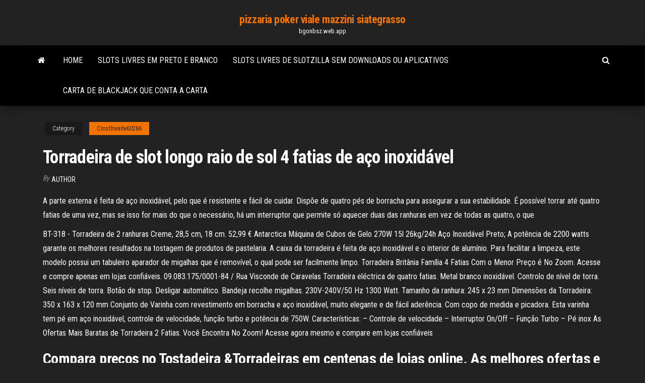

--- FILE ---
content_type: text/html; charset=utf-8
request_url: https://bgonbsz.web.app/crosthwaite60266jexa/torradeira-de-slot-longo-raio-de-sol-4-fatias-de-azo-inoxidbvel-cy.html
body_size: 6420
content:
<!DOCTYPE html>
<html lang="en-US">
    <head>
        <meta http-equiv="content-type" content="text/html; charset=UTF-8" />
        <meta http-equiv="X-UA-Compatible" content="IE=edge" />
        <meta name="viewport" content="width=device-width, initial-scale=1" />  
        <title>Torradeira de slot longo raio de sol 4 fatias de aço inoxidável crarr</title>
<link rel='dns-prefetch' href='//fonts.googleapis.com' />
<link rel='dns-prefetch' href='//s.w.org' />
<script type="text/javascript">
			window._wpemojiSettings = {"baseUrl":"https:\/\/s.w.org\/images\/core\/emoji\/12.0.0-1\/72x72\/","ext":".png","svgUrl":"https:\/\/s.w.org\/images\/core\/emoji\/12.0.0-1\/svg\/","svgExt":".svg","source":{"concatemoji":"http:\/\/bgonbsz.web.app/wp-includes\/js\/wp-emoji-release.min.js?ver=5.3"}};
			!function(e,a,t){var r,n,o,i,p=a.createElement("canvas"),s=p.getContext&&p.getContext("2d");function c(e,t){var a=String.fromCharCode;s.clearRect(0,0,p.width,p.height),s.fillText(a.apply(this,e),0,0);var r=p.toDataURL();return s.clearRect(0,0,p.width,p.height),s.fillText(a.apply(this,t),0,0),r===p.toDataURL()}function l(e){if(!s||!s.fillText)return!1;switch(s.textBaseline="top",s.font="600 32px Arial",e){case"flag":return!c([1270,65039,8205,9895,65039],[1270,65039,8203,9895,65039])&&(!c([55356,56826,55356,56819],[55356,56826,8203,55356,56819])&&!c([55356,57332,56128,56423,56128,56418,56128,56421,56128,56430,56128,56423,56128,56447],[55356,57332,8203,56128,56423,8203,56128,56418,8203,56128,56421,8203,56128,56430,8203,56128,56423,8203,56128,56447]));case"emoji":return!c([55357,56424,55356,57342,8205,55358,56605,8205,55357,56424,55356,57340],[55357,56424,55356,57342,8203,55358,56605,8203,55357,56424,55356,57340])}return!1}function d(e){var t=a.createElement("script");t.src=e,t.defer=t.type="text/javascript",a.getElementsByTagName("head")[0].appendChild(t)}for(i=Array("flag","emoji"),t.supports={everything:!0,everythingExceptFlag:!0},o=0;o<i.length;o++)t.supports[i[o]]=l(i[o]),t.supports.everything=t.supports.everything&&t.supports[i[o]],"flag"!==i[o]&&(t.supports.everythingExceptFlag=t.supports.everythingExceptFlag&&t.supports[i[o]]);t.supports.everythingExceptFlag=t.supports.everythingExceptFlag&&!t.supports.flag,t.DOMReady=!1,t.readyCallback=function(){t.DOMReady=!0},t.supports.everything||(n=function(){t.readyCallback()},a.addEventListener?(a.addEventListener("DOMContentLoaded",n,!1),e.addEventListener("load",n,!1)):(e.attachEvent("onload",n),a.attachEvent("onreadystatechange",function(){"complete"===a.readyState&&t.readyCallback()})),(r=t.source||{}).concatemoji?d(r.concatemoji):r.wpemoji&&r.twemoji&&(d(r.twemoji),d(r.wpemoji)))}(window,document,window._wpemojiSettings);
		</script>
		<style type="text/css">
img.wp-smiley,
img.emoji {
	display: inline !important;
	border: none !important;
	box-shadow: none !important;
	height: 1em !important;
	width: 1em !important;
	margin: 0 .07em !important;
	vertical-align: -0.1em !important;
	background: none !important;
	padding: 0 !important;
}
</style>
	<link rel='stylesheet' id='wp-block-library-css' href='https://bgonbsz.web.app/wp-includes/css/dist/block-library/style.min.css?ver=5.3' type='text/css' media='all' />
<link rel='stylesheet' id='bootstrap-css' href='https://bgonbsz.web.app/wp-content/themes/envo-magazine/css/bootstrap.css?ver=3.3.7' type='text/css' media='all' />
<link rel='stylesheet' id='envo-magazine-stylesheet-css' href='https://bgonbsz.web.app/wp-content/themes/envo-magazine/style.css?ver=5.3' type='text/css' media='all' />
<link rel='stylesheet' id='envo-magazine-child-style-css' href='https://bgonbsz.web.app/wp-content/themes/envo-magazine-dark/style.css?ver=1.0.3' type='text/css' media='all' />
<link rel='stylesheet' id='envo-magazine-fonts-css' href='https://fonts.googleapis.com/css?family=Roboto+Condensed%3A300%2C400%2C700&#038;subset=latin%2Clatin-ext' type='text/css' media='all' />
<link rel='stylesheet' id='font-awesome-css' href='https://bgonbsz.web.app/wp-content/themes/envo-magazine/css/font-awesome.min.css?ver=4.7.0' type='text/css' media='all' />
<script type='text/javascript' src='https://bgonbsz.web.app/wp-includes/js/jquery/jquery.js?ver=1.12.4-wp'></script>
<script type='text/javascript' src='https://bgonbsz.web.app/wp-includes/js/jquery/jquery-migrate.min.js?ver=1.4.1'></script>
<script type='text/javascript' src='https://bgonbsz.web.app/wp-includes/js/comment-reply.min.js'></script>
<link rel='https://api.w.org/' href='https://bgonbsz.web.app/wp-json/' />
</head>
    <body id="blog" class="archive category  category-17">
        <a class="skip-link screen-reader-text" href="#site-content">Skip to the content</a>        <div class="site-header em-dark container-fluid">
    <div class="container">
        <div class="row">
            <div class="site-heading col-md-12 text-center">
                <div class="site-branding-logo">
                                    </div>
                <div class="site-branding-text">
                                            <p class="site-title"><a href="https://bgonbsz.web.app/" rel="home">pizzaria poker viale mazzini siategrasso</a></p>
                    
                                            <p class="site-description">
                            bgonbsz.web.app                        </p>
                                    </div><!-- .site-branding-text -->
            </div>
            	
        </div>
    </div>
</div>
 
<div class="main-menu">
    <nav id="site-navigation" class="navbar navbar-default">     
        <div class="container">   
            <div class="navbar-header">
                                <button id="main-menu-panel" class="open-panel visible-xs" data-panel="main-menu-panel">
                        <span></span>
                        <span></span>
                        <span></span>
                    </button>
                            </div> 
                        <ul class="nav navbar-nav search-icon navbar-left hidden-xs">
                <li class="home-icon">
                    <a href="https://bgonbsz.web.app/" title="pizzaria poker viale mazzini siategrasso">
                        <i class="fa fa-home"></i>
                    </a>
                </li>
            </ul>
            <div class="menu-container"><ul id="menu-top" class="nav navbar-nav navbar-left"><li id="menu-item-100" class="menu-item menu-item-type-custom menu-item-object-custom menu-item-home menu-item-66"><a href="https://bgonbsz.web.app">Home</a></li><li id="menu-item-422" class="menu-item menu-item-type-custom menu-item-object-custom menu-item-home menu-item-100"><a href="https://bgonbsz.web.app/gregan76309qo/slots-livres-em-preto-e-branco-635.html">Slots livres em preto e branco</a></li><li id="menu-item-50" class="menu-item menu-item-type-custom menu-item-object-custom menu-item-home menu-item-100"><a href="https://bgonbsz.web.app/christan14002ma/slots-livres-de-slotzilla-sem-downloads-ou-aplicativos-445.html">Slots livres de slotzilla sem downloads ou aplicativos</a></li><li id="menu-item-237" class="menu-item menu-item-type-custom menu-item-object-custom menu-item-home menu-item-100"><a href="https://bgonbsz.web.app/christan14002ma/carta-de-blackjack-que-conta-a-carta-xa.html">Carta de blackjack que conta a carta</a></li>
</ul></div>            <ul class="nav navbar-nav search-icon navbar-right hidden-xs">
                <li class="top-search-icon">
                    <a href="#">
                        <i class="fa fa-search"></i>
                    </a>
                </li>
                <div class="top-search-box">
                    <form role="search" method="get" id="searchform" class="searchform" action="https://bgonbsz.web.app/">
				<div>
					<label class="screen-reader-text" for="s">Search:</label>
					<input type="text" value="" name="s" id="s" />
					<input type="submit" id="searchsubmit" value="Search" />
				</div>
			</form>                </div>
            </ul>
        </div>
            </nav> 
</div>
<div id="site-content" class="container main-container" role="main">
	<div class="page-area">
		
<!-- start content container -->
<div class="row">

	<div class="col-md-12">
					<header class="archive-page-header text-center">
							</header><!-- .page-header -->
				<article class="blog-block col-md-12">
	<div class="post-553 post type-post status-publish format-standard hentry ">
					<div class="entry-footer"><div class="cat-links"><span class="space-right">Category</span><a href="https://bgonbsz.web.app/crosthwaite60266jexa/">Crosthwaite60266</a></div></div><h1 class="single-title">Torradeira de slot longo raio de sol 4 fatias de aço inoxidável</h1>
<span class="author-meta">
			<span class="author-meta-by">By</span>
			<a href="https://bgonbsz.web.app/#Guest">
				Author			</a>
		</span>
						<div class="single-content"> 
						<div class="single-entry-summary">
<p><p>A parte externa é feita de aço inoxidável, pelo que é resistente e fácil de cuidar. Dispõe de quatro pés de borracha para assegurar a sua estabilidade. É possível torrar até quatro fatias de uma vez, mas se isso for mais do que o necessário, há um interruptor que permite só aquecer duas das ranhuras em vez de todas as quatro, o que </p>
<p>BT-318 - Torradeira de 2 ranhuras Creme, 28,5 cm, 18 cm. 52,99 €  Antarctica Máquina de Cubos de Gelo 270W 15l 26kg/24h Aço Inoxidável Preto;  A potência de 2200 watts garante os melhores resultados na tostagem de produtos de pastelaria. A caixa da torradeira é feita de aço inoxidável e o interior de alumínio. Para facilitar a limpeza, este modelo possui um tabuleiro aparador de migalhas que é removível, o qual pode ser facilmente limpo.  Torradeira Britânia Família 4 Fatias Com o Menor Preço é No Zoom. Acesse e compre apenas em lojas confiáveis.  09.083.175/0001-84 / Rua Visconde de Caravelas   Torradeira eléctrica de quatro fatias. Metal branco inoxidável. Controlo de nível de torra. Seis níveis de torra. Botão de stop. Desligar automático. Bandeja recolhe migalhas. 230V-240V/50 Hz 1300 Watt. Tamanho da ranhura: 245 x 23 mm Dimensões da Torradeira: 350 x 163 x 120 mm  Conjunto de Varinha com revestimento em borracha e aço inoxidável, muito elegante e de fácil aderência. Com copo de medida e picadora. Esta varinha tem pé em aço inoxidável, controle de velocidade, função turbo e potência de 750W. Características: – Controle de velocidade – Interruptor On/Off – Função Turbo – Pé inox   As Ofertas Mais Baratas de Torradeira 2 Fatias. Você Encontra No Zoom! Acesse agora mesmo e compare em lojas confiáveis </p>
<h2>Compara preços no Tostadeira &Torradeiras em centenas de lojas online. As melhores ofertas e promoções para tostadeira &torradeiras no ShopMania.</h2>
<p>Academia.edu is a platform for academics to share research papers.  Torradeira automática de dupla fenda de grandes dimensões com 7 posições de aquecimento e fabricada em aço inoxidável de grande qualidade.  Torradeira De Aço Inox Vermelho, 110v, Oster  4,5 de 5 estrelas 5. R$168,90 R$ 168, 90. R$35,82 de frete. Torradeira Manual KitchenAid Artisan 2 Fatias Empire Red  </p>
<h3>Potência 1700W; corpo em aço inox “anti-dedadas”; 2 entradas largas para todo  o tipo de pão; regulador de potência; 3 funções: Stop; aquecer e descongelar; </h3>
<p>Torradeiras . Compra online na FNAC a maior gama de pequeno e grande eletrodoméstico com portes grátis ao melhor preço. Tostadoras para calentar pan y disfrutar de su textura crujiente en desayunos y meriendas. El mejor precio y catálogo donde comprar tostadoras está en PcComponentes. A Elinox atua desde 1985 na comercialização e distribuição de Aço Inoxidável para todo Brasil, sendo referência em qualidade, diversidade e amplitude de seus produtos a preços justos, mantendo-se firme em seus compromissos de crescimento. A excelência no atendimento e a plena satisfação de seus clientes são uma busca constante para a melhoria dos seus processos, atuando com ética</p>
<h3>lista de produtos de Torradeira e produtos de Torradeira fabricados na China para compradores lusófonos a comprar produtos de Torradeira da China-página 2</h3>
<p>Torradeira Oster Aço Inox 127V Vermelha com 7 Opções de AjusteA torradeira Oster® para 2 fatias possibilita torrar uma grande variedade de pães, como pão de forma, pão integral entre outros para preparar o café da manhã, lanches e sanduíches.Características:- Maior capacidade- 7 opções de ajuste- Qualidade, tecnologia e alta performance- Design requintadoConteúdo da embalagem   Torradeira «TM 12» Estrutura - Totalmente construída em aço inoxidável 18/8 polido; Aquecimento - Resistências (3) em tubo de aço cromoníquel; Controlo - Por temporização - Temporizador de alta qualidade, para 15 minutos. Interruptor de 4 posições, permitindo o funcionamento no todo ou em parte; Proteção - Protecção do temporizador através de contactor; Sinalização   Esta torradeira, não é nada estúpida. É comparativamente inteligente, com duas funções extremamente úteis: “um pouco mais”, que aquece o pão por mais 30 segundo, e “um olhar rápido”, que levanta a torrada para uma verificação rápida do progresso sem interromper a torragem. </p>
<h2>Almanaque sonoro de quimica documento completo. Claudio Perpetuo. Download with Google Download with Facebook. or. Create a free account to download. Download Full </h2>
<p>A torradeira mais simples, que normalmente se coloca sobre uma placa do fogão é feita de uma folha de metal (geralmente alumínio) sobre a qual existe uma fina grelha e com uma pega. Por vezes, entre a placa e a grelha existe ainda uma camada de amianto para tornar o calor mais suave (atualmente, isto é desaconselhado por as fibras do   As melhores opções de torradeiras para 2 e 4 fatias estão na Spicy. Em diversas cores com acabamento de inox e aço escovado. Aqui você encontra a linha completa da americana Cuisinart.  Disponibilidade de bandeja de migalhas de pão: Mesmo se você virar e sacudir o aparelho, todas as migalhas não cairão dela. Função de descongelamento: Se você precisa comprar pão por um longo tempo e guardá-lo na geladeira, então você precisa de um aparelho que tenha uma função de descongelamento.  Torradeiras Oster, torradeira elétrica, vermelha e colorida com ótimos preços na loja oficial da Oster. Acesse, compre online e receba na sua casa! </p><ul><li></li><li></li><li></li><li></li><li></li><li><a href="https://sovetok.com/news/salat_s_kuricej_i_ananasami/2018-04-13-5578">Raposa madeira casino poker</a></li><li><a href="http://pandora.nla.gov.au/external.html?link=https://sites.google.com/view/eztvtorrent-proxy">Download grátis de slot para lobo</a></li><li><a href="https://sovetok.com/news/nastojki_dlja_serdechno_sosudistoj_sistemy/2019-10-18-9738">Caça-níqueis 50 leões grátis</a></li><li><a href="https://torrents-igruha.org/1040-01gta-vice-city-repak-rus-2.html">Parque do festival do grande casino de victoria</a></li><li><a href="https://sovetok.com/blog/gnev/2019-11-13-780">Máquina de entalhe de kenny rogers</a></li><li><a href="https://sovetok.com/news/drozhzhevaja_maska_dlja_kozhi/2020-06-25-11437">Cassino rua gabriel peri carvão</a></li><li><a href="https://sorokainfo.com/news/sushhestvuet_li_vinnyj_alkogolizm/2021-01-29-24937">Black diamond casino nenhum depósito</a></li><li><a href="https://sites.google.com/view/libgen-proxy">Quanto tempo dominar o poker</a></li><li><a href="https://sovetok.com/news/kak_prinimat_gomeopaticheskie_preparaty_sovety/2019-12-16-10153">Aumento livre de ra</a></li><li><a href="https://dozeninfo.com/news/gde_kupit_akustiku/2020-12-02-6948">Horário de funcionamento do cassino de três rios</a></li><li><a href="http://agrobiznes.ru/agro/padsawlba">Ases sala de poker san antonio</a></li><li><a href="https://sovetok.com/news/gornolyzhnye_rjukzaki_thule_v_chem_ikh_osobennosti/2019-10-25-9790">Daniel negreanu o documentário da lenda do poker</a></li><li><a href="https://www.coralreef.gov/exit.html?url=https://sites.google.com/view/yts-proxy">Download grátis de caça-níqueis panda selvagem</a></li><li><a href="https://sovetok.com/news/chto_luchshe_dlja_krovati_sploshnoj_karkas_ili_lameli/2018-06-06-6147">Minha conta de poker zynga suspensa</a></li><li><a href="https://sovetok.com/news/kak_otstirat_belye_noski/2018-01-11-4370">Casino meia lua filadélfia ms</a></li><li><a href="https://sovetok.com/news/lechenie_tykvennym_sokom_i_mjakotju_tykvy/2017-06-12-2173">Quanto ganha o anfitrião do cassino</a></li><li><a href="https://morskoipatrul.ru/newvideos.html?&page=14">Como usar bitcoin para poker online</a></li><li><a href="https://sovetok.com/news/rannee_bronirovanie_otdykha_v_bolgarii_na_ijun_2018_goda/2017-11-14-3618">Máquinas de poker arruinaram minha vida</a></li><li><a href="https://sovetok.com/publ/vse_stati/o_pridanom/1-1-0-1603">Sky ute casino 1999</a></li><li><a href="https://sovetok.com/news/kak_snjat_staticheskoe_ehlektrichestvo_na_odezhde/2018-07-20-6613">Loja de mergulho blackjack aberdeen nc</a></li><li><a href="https://youtube03.com/news/kvartiry_v_novostrojkakh_s_otdelkoj_polzujutsja_bolshim_sprosom_na_stolichnom_rynke_nedvizhimosti/2017-05-18-1329">Bônus de jogo de coleta automática</a></li><li><a href="http://2have.ru/revmaticheskii_peritonit.html">Serviços de criação de web de poker online</a></li><li><a href="https://sovetok.com/news/kasha_risovaja_s_tykvoj_v_multivarke/2020-08-14-11814">Slot machine casino</a></li><li><a href="https://sovetok.com/news/honda_prigotovila_kompaktnyj_i_dostupnyj_ehlektrokar_dlja_evropy/2019-03-06-8190">Lorient gigante do casino domingo aberto</a></li><li><a href="https://dooralei.ru/deti/transportirovka-pianino-v-kieve/">Caça-níqueis ganha como eles acontecem</a></li><li><a href="https://bizon.ru/vamfexie/info">Exigência mínima de idade para cassinos no rio</a></li><li><a href="https://black-job.net/spravochno/raznovidnosti-trudoustrojstva-128.html">Grand ivy casino sem códigos de bônus de depósito</a></li><li><a href="https://500px.com/p/gidroservise?view=photos">Presentes de poker para ele uk</a></li><li><a href="https://eva.ru/passport/757074">Jogos de cartas online grátis sem download sem registro</a></li><li><a href="https://kupioptom.com.ua/forum/6-352-1">A bisbolhetice entalha o casino em linha</a></li><li><a href="https://sputnik-belgorod.ukraine7.com/t87-topic">Jogos de bingo para se divertir</a></li><li><a href="https://sovetok.com/news/kazino_ehldorado_sajt_razvlechenija/2020-02-08-10511">Empresa que faz o motor de gás enenrgy renovável perto do casino de trovão vally</a></li><li><a href="https://kakbik.info/dopolnitelno/nizkokaloriynaya-dieta-menyu-na-nedelyu-1000-kkal-170.html">Jogos de slot grátis instantâneos</a></li><li><a href="https://sovetok.com/publ/vse_stati/opredelite_skolko_vremeni_vy_posvjashhaete_socialnym_setjam/1-1-0-1353">Comic 8 casino kings part 1 720p baixar</a></li><li><a href="https://sovetok.com/news/ne_vybrasyvajte_mandarinovye_korki/2016-11-08-161">Como ganhar em máquinas caça-níqueis progressivas</a></li></ul>
</div><!-- .single-entry-summary -->
</div></div>
</article>
	</div>

	
</div>
<!-- end content container -->

</div><!-- end main-container -->
</div><!-- end page-area -->
 
<footer id="colophon" class="footer-credits container-fluid">
	<div class="container">
				<div class="footer-credits-text text-center">
			Proudly powered by <a href="#">WordPress</a>			<span class="sep"> | </span>
			Theme: <a href="#">Envo Magazine</a>		</div> 
		 
	</div>	
</footer>
 
<script type='text/javascript' src='https://bgonbsz.web.app/wp-content/themes/envo-magazine/js/bootstrap.min.js?ver=3.3.7'></script>
<script type='text/javascript' src='https://bgonbsz.web.app/wp-content/themes/envo-magazine/js/customscript.js?ver=1.3.11'></script>
<script type='text/javascript' src='https://bgonbsz.web.app/wp-includes/js/wp-embed.min.js?ver=5.3'></script>
</body>
</html>